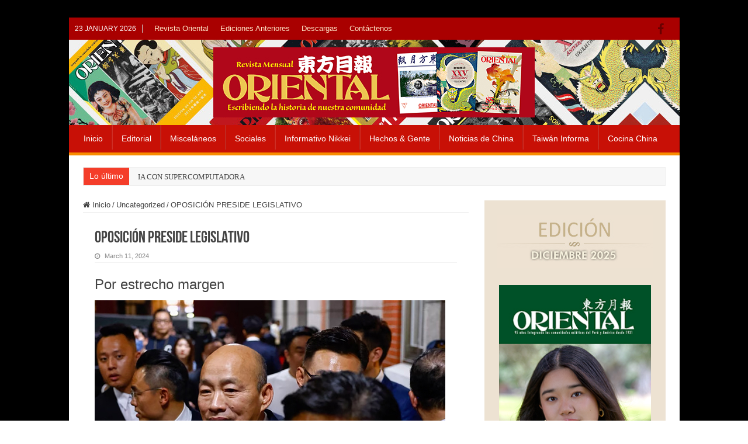

--- FILE ---
content_type: text/html; charset=UTF-8
request_url: https://www.revistaoriental.com/oposicion-preside-legislativo/
body_size: 13484
content:
<!DOCTYPE html>
<html lang="en-US" prefix="og: http://ogp.me/ns#">
<head>
<meta charset="UTF-8" />
<link rel="pingback" href="" />
<title>OPOSICIÓN PRESIDE LEGISLATIVO &#8211; Revista Oriental</title>
<meta name='robots' content='max-image-preview:large' />
<link rel='dns-prefetch' href='//fonts.googleapis.com' />
<link rel="alternate" type="application/rss+xml" title="Revista Oriental &raquo; Feed" href="https://www.revistaoriental.com/feed/" />
<link rel="alternate" title="oEmbed (JSON)" type="application/json+oembed" href="https://www.revistaoriental.com/wp-json/oembed/1.0/embed?url=https%3A%2F%2Fwww.revistaoriental.com%2Foposicion-preside-legislativo%2F" />
<link rel="alternate" title="oEmbed (XML)" type="text/xml+oembed" href="https://www.revistaoriental.com/wp-json/oembed/1.0/embed?url=https%3A%2F%2Fwww.revistaoriental.com%2Foposicion-preside-legislativo%2F&#038;format=xml" />
<style id='wp-img-auto-sizes-contain-inline-css' type='text/css'>
img:is([sizes=auto i],[sizes^="auto," i]){contain-intrinsic-size:3000px 1500px}
/*# sourceURL=wp-img-auto-sizes-contain-inline-css */
</style>
<style id='wp-emoji-styles-inline-css' type='text/css'>

	img.wp-smiley, img.emoji {
		display: inline !important;
		border: none !important;
		box-shadow: none !important;
		height: 1em !important;
		width: 1em !important;
		margin: 0 0.07em !important;
		vertical-align: -0.1em !important;
		background: none !important;
		padding: 0 !important;
	}
/*# sourceURL=wp-emoji-styles-inline-css */
</style>
<link rel='stylesheet' id='wp-block-library-css' href='https://www.revistaoriental.com/wp-includes/css/dist/block-library/style.min.css' type='text/css' media='all' />
<style id='global-styles-inline-css' type='text/css'>
:root{--wp--preset--aspect-ratio--square: 1;--wp--preset--aspect-ratio--4-3: 4/3;--wp--preset--aspect-ratio--3-4: 3/4;--wp--preset--aspect-ratio--3-2: 3/2;--wp--preset--aspect-ratio--2-3: 2/3;--wp--preset--aspect-ratio--16-9: 16/9;--wp--preset--aspect-ratio--9-16: 9/16;--wp--preset--color--black: #000000;--wp--preset--color--cyan-bluish-gray: #abb8c3;--wp--preset--color--white: #ffffff;--wp--preset--color--pale-pink: #f78da7;--wp--preset--color--vivid-red: #cf2e2e;--wp--preset--color--luminous-vivid-orange: #ff6900;--wp--preset--color--luminous-vivid-amber: #fcb900;--wp--preset--color--light-green-cyan: #7bdcb5;--wp--preset--color--vivid-green-cyan: #00d084;--wp--preset--color--pale-cyan-blue: #8ed1fc;--wp--preset--color--vivid-cyan-blue: #0693e3;--wp--preset--color--vivid-purple: #9b51e0;--wp--preset--gradient--vivid-cyan-blue-to-vivid-purple: linear-gradient(135deg,rgb(6,147,227) 0%,rgb(155,81,224) 100%);--wp--preset--gradient--light-green-cyan-to-vivid-green-cyan: linear-gradient(135deg,rgb(122,220,180) 0%,rgb(0,208,130) 100%);--wp--preset--gradient--luminous-vivid-amber-to-luminous-vivid-orange: linear-gradient(135deg,rgb(252,185,0) 0%,rgb(255,105,0) 100%);--wp--preset--gradient--luminous-vivid-orange-to-vivid-red: linear-gradient(135deg,rgb(255,105,0) 0%,rgb(207,46,46) 100%);--wp--preset--gradient--very-light-gray-to-cyan-bluish-gray: linear-gradient(135deg,rgb(238,238,238) 0%,rgb(169,184,195) 100%);--wp--preset--gradient--cool-to-warm-spectrum: linear-gradient(135deg,rgb(74,234,220) 0%,rgb(151,120,209) 20%,rgb(207,42,186) 40%,rgb(238,44,130) 60%,rgb(251,105,98) 80%,rgb(254,248,76) 100%);--wp--preset--gradient--blush-light-purple: linear-gradient(135deg,rgb(255,206,236) 0%,rgb(152,150,240) 100%);--wp--preset--gradient--blush-bordeaux: linear-gradient(135deg,rgb(254,205,165) 0%,rgb(254,45,45) 50%,rgb(107,0,62) 100%);--wp--preset--gradient--luminous-dusk: linear-gradient(135deg,rgb(255,203,112) 0%,rgb(199,81,192) 50%,rgb(65,88,208) 100%);--wp--preset--gradient--pale-ocean: linear-gradient(135deg,rgb(255,245,203) 0%,rgb(182,227,212) 50%,rgb(51,167,181) 100%);--wp--preset--gradient--electric-grass: linear-gradient(135deg,rgb(202,248,128) 0%,rgb(113,206,126) 100%);--wp--preset--gradient--midnight: linear-gradient(135deg,rgb(2,3,129) 0%,rgb(40,116,252) 100%);--wp--preset--font-size--small: 13px;--wp--preset--font-size--medium: 20px;--wp--preset--font-size--large: 36px;--wp--preset--font-size--x-large: 42px;--wp--preset--spacing--20: 0.44rem;--wp--preset--spacing--30: 0.67rem;--wp--preset--spacing--40: 1rem;--wp--preset--spacing--50: 1.5rem;--wp--preset--spacing--60: 2.25rem;--wp--preset--spacing--70: 3.38rem;--wp--preset--spacing--80: 5.06rem;--wp--preset--shadow--natural: 6px 6px 9px rgba(0, 0, 0, 0.2);--wp--preset--shadow--deep: 12px 12px 50px rgba(0, 0, 0, 0.4);--wp--preset--shadow--sharp: 6px 6px 0px rgba(0, 0, 0, 0.2);--wp--preset--shadow--outlined: 6px 6px 0px -3px rgb(255, 255, 255), 6px 6px rgb(0, 0, 0);--wp--preset--shadow--crisp: 6px 6px 0px rgb(0, 0, 0);}:where(.is-layout-flex){gap: 0.5em;}:where(.is-layout-grid){gap: 0.5em;}body .is-layout-flex{display: flex;}.is-layout-flex{flex-wrap: wrap;align-items: center;}.is-layout-flex > :is(*, div){margin: 0;}body .is-layout-grid{display: grid;}.is-layout-grid > :is(*, div){margin: 0;}:where(.wp-block-columns.is-layout-flex){gap: 2em;}:where(.wp-block-columns.is-layout-grid){gap: 2em;}:where(.wp-block-post-template.is-layout-flex){gap: 1.25em;}:where(.wp-block-post-template.is-layout-grid){gap: 1.25em;}.has-black-color{color: var(--wp--preset--color--black) !important;}.has-cyan-bluish-gray-color{color: var(--wp--preset--color--cyan-bluish-gray) !important;}.has-white-color{color: var(--wp--preset--color--white) !important;}.has-pale-pink-color{color: var(--wp--preset--color--pale-pink) !important;}.has-vivid-red-color{color: var(--wp--preset--color--vivid-red) !important;}.has-luminous-vivid-orange-color{color: var(--wp--preset--color--luminous-vivid-orange) !important;}.has-luminous-vivid-amber-color{color: var(--wp--preset--color--luminous-vivid-amber) !important;}.has-light-green-cyan-color{color: var(--wp--preset--color--light-green-cyan) !important;}.has-vivid-green-cyan-color{color: var(--wp--preset--color--vivid-green-cyan) !important;}.has-pale-cyan-blue-color{color: var(--wp--preset--color--pale-cyan-blue) !important;}.has-vivid-cyan-blue-color{color: var(--wp--preset--color--vivid-cyan-blue) !important;}.has-vivid-purple-color{color: var(--wp--preset--color--vivid-purple) !important;}.has-black-background-color{background-color: var(--wp--preset--color--black) !important;}.has-cyan-bluish-gray-background-color{background-color: var(--wp--preset--color--cyan-bluish-gray) !important;}.has-white-background-color{background-color: var(--wp--preset--color--white) !important;}.has-pale-pink-background-color{background-color: var(--wp--preset--color--pale-pink) !important;}.has-vivid-red-background-color{background-color: var(--wp--preset--color--vivid-red) !important;}.has-luminous-vivid-orange-background-color{background-color: var(--wp--preset--color--luminous-vivid-orange) !important;}.has-luminous-vivid-amber-background-color{background-color: var(--wp--preset--color--luminous-vivid-amber) !important;}.has-light-green-cyan-background-color{background-color: var(--wp--preset--color--light-green-cyan) !important;}.has-vivid-green-cyan-background-color{background-color: var(--wp--preset--color--vivid-green-cyan) !important;}.has-pale-cyan-blue-background-color{background-color: var(--wp--preset--color--pale-cyan-blue) !important;}.has-vivid-cyan-blue-background-color{background-color: var(--wp--preset--color--vivid-cyan-blue) !important;}.has-vivid-purple-background-color{background-color: var(--wp--preset--color--vivid-purple) !important;}.has-black-border-color{border-color: var(--wp--preset--color--black) !important;}.has-cyan-bluish-gray-border-color{border-color: var(--wp--preset--color--cyan-bluish-gray) !important;}.has-white-border-color{border-color: var(--wp--preset--color--white) !important;}.has-pale-pink-border-color{border-color: var(--wp--preset--color--pale-pink) !important;}.has-vivid-red-border-color{border-color: var(--wp--preset--color--vivid-red) !important;}.has-luminous-vivid-orange-border-color{border-color: var(--wp--preset--color--luminous-vivid-orange) !important;}.has-luminous-vivid-amber-border-color{border-color: var(--wp--preset--color--luminous-vivid-amber) !important;}.has-light-green-cyan-border-color{border-color: var(--wp--preset--color--light-green-cyan) !important;}.has-vivid-green-cyan-border-color{border-color: var(--wp--preset--color--vivid-green-cyan) !important;}.has-pale-cyan-blue-border-color{border-color: var(--wp--preset--color--pale-cyan-blue) !important;}.has-vivid-cyan-blue-border-color{border-color: var(--wp--preset--color--vivid-cyan-blue) !important;}.has-vivid-purple-border-color{border-color: var(--wp--preset--color--vivid-purple) !important;}.has-vivid-cyan-blue-to-vivid-purple-gradient-background{background: var(--wp--preset--gradient--vivid-cyan-blue-to-vivid-purple) !important;}.has-light-green-cyan-to-vivid-green-cyan-gradient-background{background: var(--wp--preset--gradient--light-green-cyan-to-vivid-green-cyan) !important;}.has-luminous-vivid-amber-to-luminous-vivid-orange-gradient-background{background: var(--wp--preset--gradient--luminous-vivid-amber-to-luminous-vivid-orange) !important;}.has-luminous-vivid-orange-to-vivid-red-gradient-background{background: var(--wp--preset--gradient--luminous-vivid-orange-to-vivid-red) !important;}.has-very-light-gray-to-cyan-bluish-gray-gradient-background{background: var(--wp--preset--gradient--very-light-gray-to-cyan-bluish-gray) !important;}.has-cool-to-warm-spectrum-gradient-background{background: var(--wp--preset--gradient--cool-to-warm-spectrum) !important;}.has-blush-light-purple-gradient-background{background: var(--wp--preset--gradient--blush-light-purple) !important;}.has-blush-bordeaux-gradient-background{background: var(--wp--preset--gradient--blush-bordeaux) !important;}.has-luminous-dusk-gradient-background{background: var(--wp--preset--gradient--luminous-dusk) !important;}.has-pale-ocean-gradient-background{background: var(--wp--preset--gradient--pale-ocean) !important;}.has-electric-grass-gradient-background{background: var(--wp--preset--gradient--electric-grass) !important;}.has-midnight-gradient-background{background: var(--wp--preset--gradient--midnight) !important;}.has-small-font-size{font-size: var(--wp--preset--font-size--small) !important;}.has-medium-font-size{font-size: var(--wp--preset--font-size--medium) !important;}.has-large-font-size{font-size: var(--wp--preset--font-size--large) !important;}.has-x-large-font-size{font-size: var(--wp--preset--font-size--x-large) !important;}
/*# sourceURL=global-styles-inline-css */
</style>

<style id='classic-theme-styles-inline-css' type='text/css'>
/*! This file is auto-generated */
.wp-block-button__link{color:#fff;background-color:#32373c;border-radius:9999px;box-shadow:none;text-decoration:none;padding:calc(.667em + 2px) calc(1.333em + 2px);font-size:1.125em}.wp-block-file__button{background:#32373c;color:#fff;text-decoration:none}
/*# sourceURL=/wp-includes/css/classic-themes.min.css */
</style>
<link rel='stylesheet' id='wpdm-fonticon-css' href='https://www.revistaoriental.com/wp-content/plugins/download-manager/assets/wpdm-iconfont/css/wpdm-icons.css' type='text/css' media='all' />
<link rel='stylesheet' id='wpdm-front-css' href='https://www.revistaoriental.com/wp-content/plugins/download-manager/assets/css/front.min.css' type='text/css' media='all' />
<link rel='stylesheet' id='googlefonts-css' href='https://fonts.googleapis.com/css?family=Oxygen:400&subset=latin' type='text/css' media='all' />
<link rel='stylesheet' id='tie-style-css' href='https://www.revistaoriental.com/wp-content/themes/sahifa/style.css' type='text/css' media='all' />
<link rel='stylesheet' id='tie-ilightbox-skin-css' href='https://www.revistaoriental.com/wp-content/themes/sahifa/css/ilightbox/dark-skin/skin.css' type='text/css' media='all' />
<link rel='stylesheet' id='newsletter-css' href='https://www.revistaoriental.com/wp-content/plugins/newsletter/style.css' type='text/css' media='all' />
<script type="text/javascript" src="https://www.revistaoriental.com/wp-includes/js/jquery/jquery.min.js" id="jquery-core-js"></script>
<script type="text/javascript" src="https://www.revistaoriental.com/wp-includes/js/jquery/jquery-migrate.min.js" id="jquery-migrate-js"></script>
<script type="text/javascript" src="https://www.revistaoriental.com/wp-content/plugins/download-manager/assets/js/wpdm.min.js" id="wpdm-frontend-js-js"></script>
<script type="text/javascript" id="wpdm-frontjs-js-extra">
/* <![CDATA[ */
var wpdm_url = {"home":"https://www.revistaoriental.com/","site":"https://www.revistaoriental.com/","ajax":"https://www.revistaoriental.com/wp-admin/admin-ajax.php"};
var wpdm_js = {"spinner":"\u003Ci class=\"wpdm-icon wpdm-sun wpdm-spin\"\u003E\u003C/i\u003E","client_id":"e61e2248906c88d585b5321de70fc604"};
var wpdm_strings = {"pass_var":"Password Verified!","pass_var_q":"Please click following button to start download.","start_dl":"Start Download"};
//# sourceURL=wpdm-frontjs-js-extra
/* ]]> */
</script>
<script type="text/javascript" src="https://www.revistaoriental.com/wp-content/plugins/download-manager/assets/js/front.min.js" id="wpdm-frontjs-js"></script>
<link rel="https://api.w.org/" href="https://www.revistaoriental.com/wp-json/" /><link rel="alternate" title="JSON" type="application/json" href="https://www.revistaoriental.com/wp-json/wp/v2/posts/15369" /><link rel="EditURI" type="application/rsd+xml" title="RSD" href="https://www.revistaoriental.com/xmlrpc.php?rsd" />

<link rel="canonical" href="https://www.revistaoriental.com/oposicion-preside-legislativo/" />
<link rel='shortlink' href='https://www.revistaoriental.com/?p=15369' />
<script type="text/javascript">
(function(url){
	if(/(?:Chrome\/26\.0\.1410\.63 Safari\/537\.31|WordfenceTestMonBot)/.test(navigator.userAgent)){ return; }
	var addEvent = function(evt, handler) {
		if (window.addEventListener) {
			document.addEventListener(evt, handler, false);
		} else if (window.attachEvent) {
			document.attachEvent('on' + evt, handler);
		}
	};
	var removeEvent = function(evt, handler) {
		if (window.removeEventListener) {
			document.removeEventListener(evt, handler, false);
		} else if (window.detachEvent) {
			document.detachEvent('on' + evt, handler);
		}
	};
	var evts = 'contextmenu dblclick drag dragend dragenter dragleave dragover dragstart drop keydown keypress keyup mousedown mousemove mouseout mouseover mouseup mousewheel scroll'.split(' ');
	var logHuman = function() {
		if (window.wfLogHumanRan) { return; }
		window.wfLogHumanRan = true;
		var wfscr = document.createElement('script');
		wfscr.type = 'text/javascript';
		wfscr.async = true;
		wfscr.src = url + '&r=' + Math.random();
		(document.getElementsByTagName('head')[0]||document.getElementsByTagName('body')[0]).appendChild(wfscr);
		for (var i = 0; i < evts.length; i++) {
			removeEvent(evts[i], logHuman);
		}
	};
	for (var i = 0; i < evts.length; i++) {
		addEvent(evts[i], logHuman);
	}
})('//www.revistaoriental.com/?wordfence_lh=1&hid=77B88244D325B7981F497EC06AFBEC38');
</script><style type='text/css' media='screen'>
	body{ font-family:"Oxygen", arial, sans-serif;}
</style>
<!-- fonts delivered by Wordpress Google Fonts, a plugin by Adrian3.com --><link rel="shortcut icon" href="https://www.revistaoriental.com/wp-content/uploads/2020/05/favicon-16x16-2.png" title="Favicon" />
<!--[if IE]>
<script type="text/javascript">jQuery(document).ready(function (){ jQuery(".menu-item").has("ul").children("a").attr("aria-haspopup", "true");});</script>
<![endif]-->
<!--[if lt IE 9]>
<script src="https://www.revistaoriental.com/wp-content/themes/sahifa/js/html5.js"></script>
<script src="https://www.revistaoriental.com/wp-content/themes/sahifa/js/selectivizr-min.js"></script>
<![endif]-->
<!--[if IE 9]>
<link rel="stylesheet" type="text/css" media="all" href="https://www.revistaoriental.com/wp-content/themes/sahifa/css/ie9.css" />
<![endif]-->
<!--[if IE 8]>
<link rel="stylesheet" type="text/css" media="all" href="https://www.revistaoriental.com/wp-content/themes/sahifa/css/ie8.css" />
<![endif]-->
<!--[if IE 7]>
<link rel="stylesheet" type="text/css" media="all" href="https://www.revistaoriental.com/wp-content/themes/sahifa/css/ie7.css" />
<![endif]-->

<meta http-equiv="X-UA-Compatible" content="IE=edge,chrome=1" />
<meta name="viewport" content="width=device-width, initial-scale=1.0" />
<link rel="apple-touch-icon" sizes="144x144" href="https://www.revistaoriental.com/wp-content/uploads/2020/05/apple-icon-144x144-1.png" />
<link rel="apple-touch-icon" sizes="120x120" href="https://www.revistaoriental.com/wp-content/uploads/2020/05/apple-icon-120x120-2.png" />
<link rel="apple-touch-icon" sizes="72x72" href="https://www.revistaoriental.com/wp-content/uploads/2020/05/apple-icon-72x72-1.png" />
<link rel="apple-touch-icon" href="https://www.revistaoriental.com/wp-content/uploads/2020/05/apple-icon-57x57-2.png" />



<style type="text/css" media="screen">

body{
	font-family: Arial, Helvetica, sans-serif;
	color :#444444;
	font-size : 13px;
	font-weight: normal;
	font-style: normal;
}
.background-cover{background-color: #000000 !important;}
.top-nav ul li a:hover, .top-nav ul li:hover > a, .top-nav ul :hover > a , .top-nav ul li.current-menu-item a {
	color: #fecd90;
}
		
#main-nav ul li a:hover, #main-nav ul li:hover > a, #main-nav ul :hover > a , #main-nav  ul ul li:hover > a, #main-nav  ul ul :hover > a {
	color: #fecd90;
}
		
#main-nav ul li a, #main-nav ul ul a, #main-nav ul.sub-menu a, #main-nav ul li.current_page_parent ul a, #main-nav ul li.current-menu-item ul a, #main-nav ul li.current-menu-parent ul a, #main-nav ul li.current-page-ancestor ul a {
	color: #ffffff;
}
		
#main-nav ul li.current-menu-item a, #main-nav ul li.current_page_parent a {
	color: #fecd90;
}
		
.today-date  {
	color: #ffffff;
}
		
.top-nav ul li a , .top-nav ul ul a {
	color: #fee5c7;
}
		
#theme-footer a {
	color: #feddab;
}
		
#theme-footer a:hover {
	color: #2f0000;
}
		
.top-nav, .top-nav ul ul {
	background-color:#a90000 !important; 
				}


#theme-header {
		background-image: url('https://www.revistaoriental.com/wp-content/uploads/2020/05/bg-header-v2.jpg') !important; 
	background-repeat:no-repeat !important; 
		background-position:left center !important; 
}


#theme-footer {
		background-image: url('https://www.revistaoriental.com/wp-content/uploads/2020/05/bg_footer_wraper_2.jpg') !important; 
			}

#main-nav {
	background: #c81006;
	
}

#main-nav ul li {
	border-color: #b7241d;
}

#main-nav ul ul li, #main-nav ul ul li:first-child {
	border-top-color: #b7241d;
}

#main-nav ul li .mega-menu-block ul.sub-menu {
	border-bottom-color: #b7241d;
}

#main-nav ul li a {
	border-left-color: #cf2f26;
}

#main-nav ul ul li, #main-nav ul ul li:first-child {
	border-bottom-color: #cf2f26;
}

#main-nav ul li.menu-item-home a {
    background-image: none !important;
    text-indent: inherit !important;
    width: inherit !important;
}

#main-nav ul li.menu-item-home.current-menu-item a {
    height: 52px;
    background: none;
        background-image: none;
    background-image: none !important;
    text-indent: 0 !important;
    width: inherit !important;
}

#main-nav ul li.current-menu-item a, #main-nav ul li.current-menu-item a:hover, #main-nav ul li.current-menu-parent a, #main-nav ul li.current-menu-parent a:hover, #main-nav ul li.current_page_parent a, #main-nav ul li.current_page_parent a:hover, #main-nav ul li.current-page-ancestor a, #main-nav ul li.current-page-ancestor a:hover {
    background: transparent;
    color: #fecd90;
    height: 48px;
    line-height: 57px;
    border-width: 0 !important;
}

#main-nav {
    box-shadow: none;
}

.header-content {
    padding: 8px 15px;
}

#main-nav ul li a {
    padding: 0 15px;
}

.top-nav {
    border-bottom: 0px solid #ececec;
height: 38px;
}

.top-nav ul li a, .top-nav ul ul a {
    font-size: 13px;
height: 38px;
line-height: 38px;
}

#wrapper.boxed-all {
    box-shadow: 0 0 0px #CACACA;
}

#wrapper.boxed-all {
    margin: 30px auto;
}
#theme-header {
    border-top: 0px solid #f88c00;
}

.today-date {
    font-size: 12px;
    font-weight: normal;
margin: 12px 10px 0 0;
}

.breaking-news span.breaking-news-title {
    font-family: Arial, Helvetica, sans-serif;
    font-size: 14px;
padding: 6px 10px 0;
}

#wrapper.boxed-all .breaking-news {
    box-shadow: 0 0 1px #CACACA;
    border: 1px solid #efefef;
}
.breaking-news ul a {
    padding: 8px 15px;
}

#main-nav ul li {
    font-size: 14px;
}

.top-nav .social-icons a {
    color: #270000;
}

.top-nav .social-icons a:hover {
    color: #0e0000;
}

.top-nav .social-icons i::before, .footer-bottom .social-icons i::before {
    padding: 0 10px 0 0;
    line-height: 32px;
    font-size: 20px;
}

.cat-box-content, #sidebar .widget-container, .post-listing, #commentform {
    border-bottom: 0px solid #F88C00;
    box-shadow: 0 0 0px #CACACA;
}

.cat-box p.post-meta {
    font-size: 90%;
}

h2.post-box-title, .cat-box-title h2 {
font-family: "Calibri",Helvetica Neue,Arial,Helvetica,Geneva,sans-serif;
font-size: 20px;
text-transform: uppercase;
}

.stripe-line {
    display: none;
}

body.home .cat-box.recent-box.recent-blog{
margin-bottom:15px !important;
}

body.home .cat-box-content .first-news h2.post-box-title{
text-transform:none;
}

.column2 li.first-news {
    border-bottom: 0px solid #eaeaea;
}

.column2 li.other-news {
    padding-top: 12px;
    padding-bottom: 12px;
}

.column2 li.other-news, .list-box li.other-news {
    background: #fbfbfb;
}

h3.post-box-title {
    font-size: 13px;
    line-height: 18px;
}

#sidebar {
    background-color: #EDE2D2;
padding: 10px 0 30px;
}

#sidebar .widget-container {
    background: transparent;
}

.widget-top {
    display: none;
}

#sidebar .widget {
    margin-bottom: 0px;
}

#wrapper.boxed-all .breaking-news {
    box-shadow: 0 0 0px #CACACA;
    border: 1px solid #efefef;
    background-color: #f7f7f7;
}

.breaking-news ul a {
    background: transparent;
}

.post-navigation {
    margin: -10px 0 35px;
    border-top: 1px solid #efefef;
    border-bottom: 1px solid #efefef;
    padding: 15px 0;
}
body .gform_wrapper .top_label div.ginput_container {
    margin-top: 0px;
}

.gform_wrapper label.gfield_label {
    font-weight: 700;
    font-size: 12px;
}
body .gform_wrapper ul li.gfield {
    margin-top: 0px;
    padding-top: 0;
}

input[type="text"]{
margin-bottom: 3px;
}

.gform_wrapper textarea.medium {
    height: 120px;
    width: 100%;
}

.gform_wrapper .gform_footer {
    padding: 0px 0 10px;
    margin: 0px 0 0;
}

#theme-footer {
    border-top: 0px solid #FF8500;
    box-shadow: none;
padding: 18px 0;
min-height: 219px;
background-color: #c20503;
}

.footer-widget-top {
    border-bottom: 0px solid #222;
    padding: 0px 0;
}

.footer-widget-container {
    padding: 0;
    border-top: 0px solid #444;
}

.footer-widget-container li, #theme-footer #tabbed-widget .tabs-wrap li {
    border-bottom: 1px solid #F25125;
}

#menu-item-8815, #menu-item-8823{
border:0 !important;
}

.footer-bottom {
    background: #DFDFDF;
    color: #252222;
    font-size: 11px;
padding: 5px 0;
}

.w3eden .panel-footer{
display:none;
}

.w3eden h3{
margin-bottom:25px !important;
}

.well.c2a3 .btn {
    padding: 8px 15px 7px !important;
    font-size: 13px !important;
    font-family: Arial, Helvetica, sans-serif !important;
    background-color: #f88c00 !important;
    line-height: 13px !important;
    letter-spacing: 0px !important;
    font-weight: bold !important;
}
.entry ul li {
    list-style: none;
        list-style-image: none;
    list-style-image: none;
}

.footer-bottom a {
    color: #252222;
}

#newsletterwidgetminimal-2{
margin:0 35px;
}

a.more-link {
    color: #B10000 !important;
    padding: 0;
    text-decoration: underline;
background-color:transparent !important;
}

a.more-link:hover {
background-color:transparent !important;
color:#E0B484 !important;
text-decoration: underline;
}

.cat-box .entry p, .archive-box .entry p {
    margin-bottom: 5px;
}

.top-nav .social-icons {
    margin-right: 15px;
}</style>

<meta name="generator" content="WordPress Download Manager 3.3.45" />
                <style>
        /* WPDM Link Template Styles */        </style>
                <style>

            :root {
                --color-primary: #4a8eff;
                --color-primary-rgb: 74, 142, 255;
                --color-primary-hover: #4a8eff;
                --color-primary-active: #4a8eff;
                --clr-sec: #6c757d;
                --clr-sec-rgb: 108, 117, 125;
                --clr-sec-hover: #6c757d;
                --clr-sec-active: #6c757d;
                --color-secondary: #6c757d;
                --color-secondary-rgb: 108, 117, 125;
                --color-secondary-hover: #6c757d;
                --color-secondary-active: #6c757d;
                --color-success: #18ce0f;
                --color-success-rgb: 24, 206, 15;
                --color-success-hover: #18ce0f;
                --color-success-active: #18ce0f;
                --color-info: #2CA8FF;
                --color-info-rgb: 44, 168, 255;
                --color-info-hover: #2CA8FF;
                --color-info-active: #2CA8FF;
                --color-warning: #FFB236;
                --color-warning-rgb: 255, 178, 54;
                --color-warning-hover: #FFB236;
                --color-warning-active: #FFB236;
                --color-danger: #ff5062;
                --color-danger-rgb: 255, 80, 98;
                --color-danger-hover: #ff5062;
                --color-danger-active: #ff5062;
                --color-green: #30b570;
                --color-blue: #0073ff;
                --color-purple: #8557D3;
                --color-red: #ff5062;
                --color-muted: rgba(69, 89, 122, 0.6);
                --wpdm-font: "Sen", -apple-system, BlinkMacSystemFont, "Segoe UI", Roboto, Helvetica, Arial, sans-serif, "Apple Color Emoji", "Segoe UI Emoji", "Segoe UI Symbol";
            }

            .wpdm-download-link.btn.btn-primary.btn-sm {
                border-radius: 4px;
            }


        </style>
        </head>
<body data-rsssl=1 id="top" class="wp-singular post-template-default single single-post postid-15369 single-format-standard wp-theme-sahifa lazy-enabled">

<div class="wrapper-outer">

	<div class="background-cover"></div>

	<aside id="slide-out">

	
			<div class="social-icons">
		<a class="ttip-none" title="Facebook" href="https://www.facebook.com/revistaoriental/" target="_blank"><i class="fa fa-facebook"></i></a>
			</div>

	
		<div id="mobile-menu" ></div>
	</aside><!-- #slide-out /-->

		<div id="wrapper" class="boxed-all">
		<div class="inner-wrapper">

		<header id="theme-header" class="theme-header center-logo">
						<div id="top-nav" class="top-nav">
				<div class="container">

							<span class="today-date">23 January 2026</span>
				<div class="top-menu"><ul id="menu-info-menu-1" class="menu"><li id="menu-item-8816" class="menu-item menu-item-type-post_type menu-item-object-page menu-item-8816"><a href="https://www.revistaoriental.com/revista-oriental/">Revista Oriental</a></li>
<li id="menu-item-8814" class="menu-item menu-item-type-post_type menu-item-object-page menu-item-8814"><a href="https://www.revistaoriental.com/ediciones-anteriores/">Ediciones Anteriores</a></li>
<li id="menu-item-8813" class="menu-item menu-item-type-post_type menu-item-object-page menu-item-8813"><a href="https://www.revistaoriental.com/descargas/">Descargas</a></li>
<li id="menu-item-8815" class="menu-item menu-item-type-post_type menu-item-object-page menu-item-8815"><a href="https://www.revistaoriental.com/contactenos/">Contáctenos</a></li>
</ul></div>
			<div class="social-icons">
		<a class="ttip-none" title="Facebook" href="https://www.facebook.com/revistaoriental/" target="_blank"><i class="fa fa-facebook"></i></a>
			</div>

	
	
				</div><!-- .container /-->
			</div><!-- .top-menu /-->
			
		<div class="header-content">

					<a id="slide-out-open" class="slide-out-open" href="#"><span></span></a>
		
			<div class="logo" style=" margin-top:5px; margin-bottom:5px;">
			<h2>								<a title="Revista Oriental" href="https://www.revistaoriental.com/">
					<img src="https://www.revistaoriental.com/wp-content/uploads/2020/05/logo.png" alt="Revista Oriental"  /><strong>Revista Oriental Integrando las Comunidades Asiáticas del Perú y América</strong>
				</a>
			</h2>			</div><!-- .logo /-->
						<div class="clear"></div>

		</div>
													<nav id="main-nav" class="fixed-enabled">
				<div class="container">

				
					<div class="main-menu"><ul id="menu-topmenu" class="menu"><li id="menu-item-40" class="menu-item menu-item-type-custom menu-item-object-custom menu-item-home menu-item-40"><a href="https://www.revistaoriental.com">Inicio</a></li>
<li id="menu-item-111" class="menu-item menu-item-type-post_type menu-item-object-page menu-item-111"><a href="https://www.revistaoriental.com/editorial/">Editorial</a></li>
<li id="menu-item-73" class="menu-item menu-item-type-taxonomy menu-item-object-category menu-item-73"><a href="https://www.revistaoriental.com/category/miscelaneos/">Misceláneos</a></li>
<li id="menu-item-38" class="menu-item menu-item-type-taxonomy menu-item-object-category menu-item-38"><a href="https://www.revistaoriental.com/category/sociales/">Sociales</a></li>
<li id="menu-item-36" class="menu-item menu-item-type-taxonomy menu-item-object-category menu-item-36"><a href="https://www.revistaoriental.com/category/informativo-nikkei/">Informativo Nikkei</a></li>
<li id="menu-item-35" class="menu-item menu-item-type-taxonomy menu-item-object-category menu-item-35"><a href="https://www.revistaoriental.com/category/hechos-gente/">Hechos &amp; Gente</a></li>
<li id="menu-item-37" class="menu-item menu-item-type-taxonomy menu-item-object-category menu-item-37"><a href="https://www.revistaoriental.com/category/noticias-de-china/">Noticias de China</a></li>
<li id="menu-item-39" class="menu-item menu-item-type-taxonomy menu-item-object-category menu-item-39"><a href="https://www.revistaoriental.com/category/taiwan-informa/">Taiwán Informa</a></li>
<li id="menu-item-396" class="menu-item menu-item-type-taxonomy menu-item-object-category menu-item-396"><a href="https://www.revistaoriental.com/category/cocina-china/">Cocina China</a></li>
</ul></div>					
					
				</div>
			</nav><!-- .main-nav /-->
					</header><!-- #header /-->

		
	<div class="clear"></div>
	<div id="breaking-news" class="breaking-news">
		<span class="breaking-news-title"><i class="fa fa-bolt"></i> <span>Lo último</span></span>
		
					<ul>
					<li><a href="https://www.revistaoriental.com/ia-con-supercomputadora/" title="IA CON SUPERCOMPUTADORA">IA CON SUPERCOMPUTADORA</a></li>
					<li><a href="https://www.revistaoriental.com/eliminacion-de-la-hepatitis-c-en-taiwan/" title="eliminación de la hepatitis C en Taiwán">eliminación de la hepatitis C en Taiwán</a></li>
					<li><a href="https://www.revistaoriental.com/la-casa-roja/" title="LA CASA ROJA">LA CASA ROJA</a></li>
					<li><a href="https://www.revistaoriental.com/taiwan-publica-el-tercer-informe-nacional/" title="Taiwán publica el tercer informe nacional">Taiwán publica el tercer informe nacional</a></li>
					<li><a href="https://www.revistaoriental.com/extenso-vuelo-directo/" title="EXTENSO VUELO DIRECTO">EXTENSO VUELO DIRECTO</a></li>
					<li><a href="https://www.revistaoriental.com/conmemoran-a-victimas-de-nanjing/" title="CONMEMORAN A VICTIMAS DE NANJING">CONMEMORAN A VICTIMAS DE NANJING</a></li>
					<li><a href="https://www.revistaoriental.com/cirugia-ocular-en-avion/" title="CIRUGÍA OCULAR EN AVIÓN">CIRUGÍA OCULAR EN AVIÓN</a></li>
					<li><a href="https://www.revistaoriental.com/mas-de-us-700-millones-en-flujo-comercial/" title="MÁS DE US$ 700 MILLONES EN FLUJO COMERCIAL">MÁS DE US$ 700 MILLONES EN FLUJO COMERCIAL</a></li>
					<li><a href="https://www.revistaoriental.com/peru-en-cita-apec-2026-en-shenzhen/" title="PERÚ EN CITA APEC 2026  EN SHENZHEN">PERÚ EN CITA APEC 2026  EN SHENZHEN</a></li>
					<li><a href="https://www.revistaoriental.com/confraternidad-peruana-coreana/" title="CONFRATERNIDAD  PERUANA-COREANA">CONFRATERNIDAD  PERUANA-COREANA</a></li>
					</ul>
					
		
		<script type="text/javascript">
			jQuery(document).ready(function(){
								jQuery('#breaking-news ul').innerFade({animationType: 'fade', speed: 750 , timeout: 3500});
							});
					</script>
	</div> <!-- .breaking-news -->

	
	<div id="main-content" class="container">

	
	
	
	
	
	<div class="content">

		
		<nav id="crumbs"><a href="https://www.revistaoriental.com/"><span class="fa fa-home" aria-hidden="true"></span> Inicio</a><span class="delimiter">/</span><a href="https://www.revistaoriental.com/category/uncategorized/">Uncategorized</a><span class="delimiter">/</span><span class="current">OPOSICIÓN PRESIDE LEGISLATIVO</span></nav>
		

		
		<article class="post-listing post-15369 post type-post status-publish format-standard has-post-thumbnail  category-uncategorized tag-febrero-2024" id="the-post">
			
			<div class="post-inner">

							<h1 class="name post-title entry-title"><span itemprop="name">OPOSICIÓN PRESIDE LEGISLATIVO</span></h1>

						
<p class="post-meta">
	
		
	<span class="tie-date"><i class="fa fa-clock-o"></i>March 11, 2024</span>	
	
</p>
<div class="clear"></div>
			
				<div class="entry">
					
					
					<h3>Por estrecho margen</h3>
<p><img fetchpriority="high" decoding="async" class="alignleft size-full wp-image-15370" src="https://www.revistaoriental.com/wp-content/uploads/2024/03/Taiwan-Oposicion-preside-legislativo-VOA-copia.jpg" alt="" width="600" height="383" srcset="https://www.revistaoriental.com/wp-content/uploads/2024/03/Taiwan-Oposicion-preside-legislativo-VOA-copia.jpg 600w, https://www.revistaoriental.com/wp-content/uploads/2024/03/Taiwan-Oposicion-preside-legislativo-VOA-copia-300x192.jpg 300w" sizes="(max-width: 600px) 100vw, 600px" /><em> Foto: VOA</em></p>
<p>El parlamento de Taiwán eligió como presidente a un político opositor, al reelecto en el Yuan Ejecutivo Partido Democrático Progresista (PDP), Han Kuo-yu ganó por estrecho margen y ello supone una victoria que, a decir de los analistas, podría conducir a un estancamiento legislativo y probablemente crear una oportunidad para que Beijing influya en la política interna.<br />
“Nos espera un período de tiempo muy lento y deslucido en el que no veremos que se pueda aprobar ningún tipo de política con este tipo de enfoque político de obstáculo”, dijo Lev Nachman, politólogo de la Universidad Nacional Chengchi en Taiwán, en conversación telefónica con la Voz de América.<br />
La elección de un nuevo jefe parlamentario se produjo casi tres semanas después de que el gobernante PDP ganara un tercer mandato consecutivo, algo sin precedentes en las elecciones presidenciales, si bien perdió su mayoría en la legislatura: Han recibió 54 votos, mientras que el candidato del PPD, You Si-kun, recibió 51 votos.<br />
Tras la votación, Han dijo que, dado que todos los taiwaneses desean que la legislatura esté unida y dé prioridad a los beneficios del pueblo, espera que los partidos políticos puedan valorar la posibilidad de trabajar juntos en importantes cuestiones sociales y económicas.</p>
					
									</div><!-- .entry /-->


								<div class="clear"></div>
			</div><!-- .post-inner -->

			
		</article><!-- .post-listing -->
		

		
		

				<div class="post-navigation">
			<div class="post-previous"><a href="https://www.revistaoriental.com/difunden-cultura-hakka/" rel="prev"><span>Anterior</span> DIFUNDEN CULTURA HAKKA</a></div>
			<div class="post-next"><a href="https://www.revistaoriental.com/caracteristica-poblacional/" rel="next"><span>Siguiente</span> CARACTERÍSTICA POBLACIONAL</a></div>
		</div><!-- .post-navigation -->
		
			<section id="related_posts">
		<div class="block-head">
			<h3>Artículos Relacionados</h3><div class="stripe-line"></div>
		</div>
		<div class="post-listing">
						<div class="related-item">
							
				<div class="post-thumbnail">
					<a href="https://www.revistaoriental.com/crisis-demografica-e-ia/">
						<img width="310" height="165" src="https://www.revistaoriental.com/wp-content/uploads/2026/01/Taiwan-crisis-demografico-Vandal-310x165.jpg" class="attachment-tie-medium size-tie-medium wp-post-image" alt="" decoding="async" />						<span class="fa overlay-icon"></span>
					</a>
				</div><!-- post-thumbnail /-->
							
				<h3><a href="https://www.revistaoriental.com/crisis-demografica-e-ia/" rel="bookmark">CRISIS DEMOGRÁFICA E IA</a></h3>
				<p class="post-meta"><span class="tie-date"><i class="fa fa-clock-o"></i>January 22, 2026</span></p>
			</div>
						<div class="related-item">
							
				<div class="post-thumbnail">
					<a href="https://www.revistaoriental.com/talento-en-inteligencia-artificial/">
						<img width="310" height="165" src="https://www.revistaoriental.com/wp-content/uploads/2026/01/Taiwan-talento-de-AI1-Noticias-de-Taiwan-310x165.jpg" class="attachment-tie-medium size-tie-medium wp-post-image" alt="" decoding="async" />						<span class="fa overlay-icon"></span>
					</a>
				</div><!-- post-thumbnail /-->
							
				<h3><a href="https://www.revistaoriental.com/talento-en-inteligencia-artificial/" rel="bookmark">TALENTO EN INTELIGENCIA ARTIFICIAL</a></h3>
				<p class="post-meta"><span class="tie-date"><i class="fa fa-clock-o"></i>January 22, 2026</span></p>
			</div>
						<div class="related-item">
							
				<div class="post-thumbnail">
					<a href="https://www.revistaoriental.com/energia-nuclear-y-neutralidad/">
						<img width="310" height="165" src="https://www.revistaoriental.com/wp-content/uploads/2026/01/Taiwan-energia-nuclear-y-neutralidad-Radio-Taiwan-Int-310x165.jpg" class="attachment-tie-medium size-tie-medium wp-post-image" alt="" decoding="async" loading="lazy" />						<span class="fa overlay-icon"></span>
					</a>
				</div><!-- post-thumbnail /-->
							
				<h3><a href="https://www.revistaoriental.com/energia-nuclear-y-neutralidad/" rel="bookmark">ENERGÍA NUCLEAR Y NEUTRALIDAD</a></h3>
				<p class="post-meta"><span class="tie-date"><i class="fa fa-clock-o"></i>January 22, 2026</span></p>
			</div>
						<div class="clear"></div>
		</div>
	</section>
	
			
	<section id="check-also-box" class="post-listing check-also-right">
		<a href="#" id="check-also-close"><i class="fa fa-close"></i></a>

		<div class="block-head">
			<h3>Mira también</h3>
		</div>

				<div class="check-also-post">
						
			<div class="post-thumbnail">
				<a href="https://www.revistaoriental.com/paciente-espera/">
					<img width="310" height="165" src="https://www.revistaoriental.com/wp-content/uploads/2026/01/Taiwan-Pabellon-expo-Osaka-Noticias-Taiwan-310x165.jpg" class="attachment-tie-medium size-tie-medium wp-post-image" alt="" decoding="async" loading="lazy" />					<span class="fa overlay-icon"></span>
				</a>
			</div><!-- post-thumbnail /-->
						
			<h2 class="post-title"><a href="https://www.revistaoriental.com/paciente-espera/" rel="bookmark">PACIENTE ESPERA</a></h2>
			<p>Foto: Noticias de Taiwán La Expo Osaka 2025 abrió sus puertas y se espera que &hellip;</p>
		</div>
			</section>
			
			
	
		
		
	</div><!-- .content -->
<aside id="sidebar">
	<div class="theiaStickySidebar">
<div id="text-11" class="widget widget_text"><div class="widget-top"><h4> </h4><div class="stripe-line"></div></div>
						<div class="widget-container">			<div class="textwidget"><div style="margin: auto;"><img loading="lazy" decoding="async" class="aligncenter size-full wp-image-8957" src="https://www.revistaoriental.com/wp-content/uploads/2026/01/Edicion-Diciembre-2025.jpg" alt="" width="267" height="90" /></div>
</div>
		</div></div><!-- .widget /--><div id="text-3" class="widget widget_text"><div class="widget-top"><h4> </h4><div class="stripe-line"></div></div>
						<div class="widget-container">			<div class="textwidget"><p><img loading="lazy" decoding="async" class="aligncenter size-full wp-image-8958" src="https://www.revistaoriental.com/wp-content/uploads/2026/01/Caratula-diciembre-2025.jpg" alt="" width="260" height="360" /></p>
</div>
		</div></div><!-- .widget /--><div id="text-6" class="widget widget_text"><div class="widget-top"><h4> </h4><div class="stripe-line"></div></div>
						<div class="widget-container">			<div class="textwidget"><div style="position:relative; width:233px; margin:auto; line-height:17px; margin-top:12px;"><img src="https://www.revistaoriental.com/wp-content/themes/volt/images/newsletter_tittle.png" ><span style="font-size:12px; color:#76664E; display:block; margin-top:6px; margin-bottom: 0px;">Recibe noticias, novedades y contenido exclusivo Gratis !</span></div></div>
		</div></div><!-- .widget /--><div id="newsletterwidgetminimal-2" class="widget widget_newsletterwidgetminimal"><div class="tnp tnp-widget-minimal"><form class="tnp-form" action="https://www.revistaoriental.com/wp-admin/admin-ajax.php?action=tnp&na=s" method="post"><input type="hidden" name="nr" value="widget-minimal"/><input class="tnp-email" type="email" required name="ne" value="" placeholder="Email" aria-label="Email"><input class="tnp-submit" type="submit" value="Subscríbete"></form></div></div></div><!-- .widget /-->	</div><!-- .theiaStickySidebar /-->
</aside><!-- #sidebar /-->	<div class="clear"></div>
</div><!-- .container /-->

<footer id="theme-footer">
	<div id="footer-widget-area" class="footer-3c">

			<div id="footer-first" class="footer-widgets-box">
			<div id="nav_menu-3" class="footer-widget widget_nav_menu"><div class="footer-widget-top"><h4> </h4></div>
						<div class="footer-widget-container"><div class="menu-info-menu-1-container"><ul id="menu-info-menu-2" class="menu"><li class="menu-item menu-item-type-post_type menu-item-object-page menu-item-8816"><a href="https://www.revistaoriental.com/revista-oriental/">Revista Oriental</a></li>
<li class="menu-item menu-item-type-post_type menu-item-object-page menu-item-8814"><a href="https://www.revistaoriental.com/ediciones-anteriores/">Ediciones Anteriores</a></li>
<li class="menu-item menu-item-type-post_type menu-item-object-page menu-item-8813"><a href="https://www.revistaoriental.com/descargas/">Descargas</a></li>
<li class="menu-item menu-item-type-post_type menu-item-object-page menu-item-8815"><a href="https://www.revistaoriental.com/contactenos/">Contáctenos</a></li>
</ul></div></div></div><!-- .widget /-->		</div>
	
			<div id="footer-second" class="footer-widgets-box">
			<div id="nav_menu-4" class="footer-widget widget_nav_menu"><div class="footer-widget-top"><h4> </h4></div>
						<div class="footer-widget-container"><div class="menu-cat-menu-container"><ul id="menu-cat-menu" class="menu"><li id="menu-item-8819" class="menu-item menu-item-type-taxonomy menu-item-object-category menu-item-8819"><a href="https://www.revistaoriental.com/category/hechos-gente/">Hechos &amp; Gente</a></li>
<li id="menu-item-8818" class="menu-item menu-item-type-taxonomy menu-item-object-category menu-item-8818"><a href="https://www.revistaoriental.com/category/informativo-nikkei/">Informativo Nikkei</a></li>
<li id="menu-item-8817" class="menu-item menu-item-type-taxonomy menu-item-object-category menu-item-8817"><a href="https://www.revistaoriental.com/category/miscelaneos/">Misceláneos</a></li>
<li id="menu-item-8822" class="menu-item menu-item-type-taxonomy menu-item-object-category menu-item-8822"><a href="https://www.revistaoriental.com/category/noticias-de-china/">Noticias de China</a></li>
<li id="menu-item-8821" class="menu-item menu-item-type-taxonomy menu-item-object-category menu-item-8821"><a href="https://www.revistaoriental.com/category/sociales/">Sociales</a></li>
<li id="menu-item-8823" class="menu-item menu-item-type-taxonomy menu-item-object-category menu-item-8823"><a href="https://www.revistaoriental.com/category/taiwan-informa/">Taiwán Informa</a></li>
</ul></div></div></div><!-- .widget /-->		</div><!-- #second .widget-area -->
	

			<div id="footer-third" class="footer-widgets-box">
			<div id="text-13" class="footer-widget widget_text"><div class="footer-widget-top"><h4> </h4></div>
						<div class="footer-widget-container">			<div class="textwidget"><div style="margin-bottom:10px;"><img loading="lazy" decoding="async" class="alignnone size-full wp-image-8812" src="https://www.revistaoriental.com/wp-content/uploads/2020/05/ediciones_anteriores_footer.png" alt="" width="172" height="68" /></div>
<p>Mira las publicaciones de nuestros números anteriores</p>
</div>
		</div></div><!-- .widget /--><div id="taxonomy_dropdown_widget-4" class="footer-widget widget_taxonomy_dropdown_widget">
<select name="taxonomy_dropdown_widget_dropdown_4" class="taxonomy_dropdown_widget_dropdown" onchange="document.location.href=this.options[this.selectedIndex].value;" id="taxonomy_dropdown_widget_dropdown_4">
	<option value="">Selecciona una edición</option>
	<option value="https://www.revistaoriental.com/tag/abril-2019/">ABRIL 2019</option>
	<option value="https://www.revistaoriental.com/tag/abril-2020/">ABRIL 2020</option>
	<option value="https://www.revistaoriental.com/tag/abril-2021/">ABRIL 2021</option>
	<option value="https://www.revistaoriental.com/tag/abril-2022/">ABRIL 2022</option>
	<option value="https://www.revistaoriental.com/tag/abril-2023/">ABRIL 2023</option>
	<option value="https://www.revistaoriental.com/tag/abril-2024/">ABRIL 2024</option>
	<option value="https://www.revistaoriental.com/tag/abril-2025/">ABRIL 2025</option>
	<option value="https://www.revistaoriental.com/tag/agosto-2019/">AGOSTO 2019</option>
	<option value="https://www.revistaoriental.com/tag/agosto-2020/">AGOSTO 2020</option>
	<option value="https://www.revistaoriental.com/tag/agosto-2021/">AGOSTO 2021</option>
	<option value="https://www.revistaoriental.com/tag/agosto-2022/">AGOSTO 2022</option>
	<option value="https://www.revistaoriental.com/tag/agosto-2023/">AGOSTO 2023</option>
	<option value="https://www.revistaoriental.com/tag/agosto-2024/">AGOSTO 2024</option>
	<option value="https://www.revistaoriental.com/tag/diciembre-2018/">DICIEMBRE 2018</option>
	<option value="https://www.revistaoriental.com/tag/diciembre-2019/">DICIEMBRE 2019</option>
	<option value="https://www.revistaoriental.com/tag/diciembre-2020/">DICIEMBRE 2020</option>
	<option value="https://www.revistaoriental.com/tag/diciembre-2021/">DICIEMBRE 2021</option>
	<option value="https://www.revistaoriental.com/tag/diciembre-2022/">DICIEMBRE 2022</option>
	<option value="https://www.revistaoriental.com/tag/diciembre-2023/">DICIEMBRE 2023</option>
	<option value="https://www.revistaoriental.com/tag/diciembre-2024/">DICIEMBRE 2024</option>
	<option value="https://www.revistaoriental.com/tag/enero-2018/">ENERO 2018</option>
	<option value="https://www.revistaoriental.com/tag/enero-2019/">ENERO 2019</option>
	<option value="https://www.revistaoriental.com/tag/enero-2020/">ENERO 2020</option>
	<option value="https://www.revistaoriental.com/tag/enero-2021/">ENERO 2021</option>
	<option value="https://www.revistaoriental.com/tag/enero-2022/">ENERO 2022</option>
	<option value="https://www.revistaoriental.com/tag/enero-2023/">ENERO 2023</option>
	<option value="https://www.revistaoriental.com/tag/enero-2024/">ENERO 2024</option>
	<option value="https://www.revistaoriental.com/tag/enero-2025/">ENERO 2025</option>
	<option value="https://www.revistaoriental.com/tag/febrero-2019/">FEBRERO 2019</option>
	<option value="https://www.revistaoriental.com/tag/febrero-2020/">FEBRERO 2020</option>
	<option value="https://www.revistaoriental.com/tag/febrero-2021/">FEBRERO 2021</option>
	<option value="https://www.revistaoriental.com/tag/febrero-2022/">FEBRERO 2022</option>
	<option value="https://www.revistaoriental.com/tag/febrero-2023/">FEBRERO 2023</option>
	<option value="https://www.revistaoriental.com/tag/febrero-2024/">FEBRERO 2024</option>
	<option value="https://www.revistaoriental.com/tag/febrero-2025/">FEBRERO 2025</option>
	<option value="https://www.revistaoriental.com/tag/julio-2019/">JULIO 2019</option>
	<option value="https://www.revistaoriental.com/tag/julio-2020/">JULIO 2020</option>
	<option value="https://www.revistaoriental.com/tag/julio-2021/">JULIO 2021</option>
	<option value="https://www.revistaoriental.com/tag/julio-2022/">JULIO 2022</option>
	<option value="https://www.revistaoriental.com/tag/julio-2023/">JULIO 2023</option>
	<option value="https://www.revistaoriental.com/tag/julio-2024/">JULIO 2024</option>
	<option value="https://www.revistaoriental.com/tag/junio-2019/">JUNIO 2019</option>
	<option value="https://www.revistaoriental.com/tag/junio-2020/">JUNIO 2020</option>
	<option value="https://www.revistaoriental.com/tag/junio-2021/">JUNIO 2021</option>
	<option value="https://www.revistaoriental.com/tag/junio-2022/">JUNIO 2022</option>
	<option value="https://www.revistaoriental.com/tag/junio-2023/">JUNIO 2023</option>
	<option value="https://www.revistaoriental.com/tag/junio-2024/">JUNIO 2024</option>
	<option value="https://www.revistaoriental.com/tag/marzo-2019/">MARZO 2019</option>
	<option value="https://www.revistaoriental.com/tag/marzo-2020/">MARZO 2020</option>
	<option value="https://www.revistaoriental.com/tag/marzo-2021/">MARZO 2021</option>
	<option value="https://www.revistaoriental.com/tag/marzo-2022/">MARZO 2022</option>
	<option value="https://www.revistaoriental.com/tag/marzo-2023/">MARZO 2023</option>
	<option value="https://www.revistaoriental.com/tag/marzo-2024/">MARZO 2024</option>
	<option value="https://www.revistaoriental.com/tag/marzo-2025/">MARZO 2025</option>
	<option value="https://www.revistaoriental.com/tag/mayo-2019/">MAYO 2019</option>
	<option value="https://www.revistaoriental.com/tag/mayo-2020/">MAYO 2020</option>
	<option value="https://www.revistaoriental.com/tag/mayo-2021/">MAYO 2021</option>
	<option value="https://www.revistaoriental.com/tag/mayo-2022/">MAYO 2022</option>
	<option value="https://www.revistaoriental.com/tag/mayo-2023/">MAYO 2023</option>
	<option value="https://www.revistaoriental.com/tag/mayo-2024/">MAYO 2024</option>
	<option value="https://www.revistaoriental.com/tag/mayo-2025/">MAYO 2025</option>
	<option value="https://www.revistaoriental.com/tag/noviembre-2019/">NOVIEMBRE 2019</option>
	<option value="https://www.revistaoriental.com/tag/noviembre-2020/">NOVIEMBRE 2020</option>
	<option value="https://www.revistaoriental.com/tag/noviembre-2021/">NOVIEMBRE 2021</option>
	<option value="https://www.revistaoriental.com/tag/noviembre-2022/">NOVIEMBRE 2022</option>
	<option value="https://www.revistaoriental.com/tag/noviembre-2023/">NOVIEMBRE 2023</option>
	<option value="https://www.revistaoriental.com/tag/noviembre-2024/">NOVIEMBRE 2024</option>
	<option value="https://www.revistaoriental.com/tag/octubre-2019/">OCTUBRE 2019</option>
	<option value="https://www.revistaoriental.com/tag/octubre-2020/">OCTUBRE 2020</option>
	<option value="https://www.revistaoriental.com/tag/octubre-2021/">OCTUBRE 2021</option>
	<option value="https://www.revistaoriental.com/tag/octubre-2022/">OCTUBRE 2022</option>
	<option value="https://www.revistaoriental.com/tag/octubre-2023/">OCTUBRE 2023</option>
	<option value="https://www.revistaoriental.com/tag/octubre-2024/">OCTUBRE 2024</option>
	<option value="https://www.revistaoriental.com/tag/setiembre-2019/">SETIEMBRE 2019</option>
	<option value="https://www.revistaoriental.com/tag/setiembre-2020/">SETIEMBRE 2020</option>
	<option value="https://www.revistaoriental.com/tag/setiembre-2021/">SETIEMBRE 2021</option>
	<option value="https://www.revistaoriental.com/tag/setiembre-2022/">SETIEMBRE 2022</option>
	<option value="https://www.revistaoriental.com/tag/setiembre-2023/">SETIEMBRE 2023</option>
	<option value="https://www.revistaoriental.com/tag/setiembre-2024/">SETIEMBRE 2024</option>
</select>

</div></div><!-- .widget /-->
		</div><!-- #third .widget-area -->
	
		
	</div><!-- #footer-widget-area -->
	<div class="clear"></div>
</footer><!-- .Footer /-->
				
<div class="clear"></div>
<div class="footer-bottom">
	<div class="container">
		<div class="alignright">
					</div>
				<div class="social-icons">
		<a class="ttip-none" title="Facebook" href="https://www.facebook.com/revistaoriental/" target="_blank"><i class="fa fa-facebook"></i></a>
			</div>

		
		<div class="alignleft">
			© 2020 Revista Oriental. Todos los Derechos Reservados		</div>
		<div class="clear"></div>
	</div><!-- .Container -->
</div><!-- .Footer bottom -->

</div><!-- .inner-Wrapper -->
</div><!-- #Wrapper -->
</div><!-- .Wrapper-outer -->
	<div id="topcontrol" class="fa fa-angle-up" title="Scroll To Top"></div>
<div id="fb-root"></div>
<script type="speculationrules">
{"prefetch":[{"source":"document","where":{"and":[{"href_matches":"/*"},{"not":{"href_matches":["/wp-*.php","/wp-admin/*","/wp-content/uploads/*","/wp-content/*","/wp-content/plugins/*","/wp-content/themes/sahifa/*","/*\\?(.+)"]}},{"not":{"selector_matches":"a[rel~=\"nofollow\"]"}},{"not":{"selector_matches":".no-prefetch, .no-prefetch a"}}]},"eagerness":"conservative"}]}
</script>
            <script>
                const abmsg = "We noticed an ad blocker. Consider whitelisting us to support the site ❤️";
                const abmsgd = "download";
                const iswpdmpropage = 0;
                jQuery(function($){

                    
                });
            </script>
            <div id="fb-root"></div>
            <script type="text/javascript" src="https://www.revistaoriental.com/wp-includes/js/dist/hooks.min.js" id="wp-hooks-js"></script>
<script type="text/javascript" src="https://www.revistaoriental.com/wp-includes/js/dist/i18n.min.js" id="wp-i18n-js"></script>
<script type="text/javascript" id="wp-i18n-js-after">
/* <![CDATA[ */
wp.i18n.setLocaleData( { 'text direction\u0004ltr': [ 'ltr' ] } );
//# sourceURL=wp-i18n-js-after
/* ]]> */
</script>
<script type="text/javascript" src="https://www.revistaoriental.com/wp-includes/js/jquery/jquery.form.min.js" id="jquery-form-js"></script>
<script type="text/javascript" id="tie-scripts-js-extra">
/* <![CDATA[ */
var tie = {"mobile_menu_active":"true","mobile_menu_top":"true","lightbox_all":"true","lightbox_gallery":"true","woocommerce_lightbox":"","lightbox_skin":"dark","lightbox_thumb":"vertical","lightbox_arrows":"","sticky_sidebar":"","is_singular":"1","reading_indicator":"","lang_no_results":"No Results","lang_results_found":"Results Found"};
//# sourceURL=tie-scripts-js-extra
/* ]]> */
</script>
<script type="text/javascript" src="https://www.revistaoriental.com/wp-content/themes/sahifa/js/tie-scripts.js" id="tie-scripts-js"></script>
<script type="text/javascript" src="https://www.revistaoriental.com/wp-content/themes/sahifa/js/ilightbox.packed.js" id="tie-ilightbox-js"></script>
<script type="text/javascript" id="newsletter-js-extra">
/* <![CDATA[ */
var newsletter_data = {"action_url":"https://www.revistaoriental.com/wp-admin/admin-ajax.php"};
//# sourceURL=newsletter-js-extra
/* ]]> */
</script>
<script type="text/javascript" src="https://www.revistaoriental.com/wp-content/plugins/newsletter/main.js" id="newsletter-js"></script>
<script id="wp-emoji-settings" type="application/json">
{"baseUrl":"https://s.w.org/images/core/emoji/17.0.2/72x72/","ext":".png","svgUrl":"https://s.w.org/images/core/emoji/17.0.2/svg/","svgExt":".svg","source":{"concatemoji":"https://www.revistaoriental.com/wp-includes/js/wp-emoji-release.min.js"}}
</script>
<script type="module">
/* <![CDATA[ */
/*! This file is auto-generated */
const a=JSON.parse(document.getElementById("wp-emoji-settings").textContent),o=(window._wpemojiSettings=a,"wpEmojiSettingsSupports"),s=["flag","emoji"];function i(e){try{var t={supportTests:e,timestamp:(new Date).valueOf()};sessionStorage.setItem(o,JSON.stringify(t))}catch(e){}}function c(e,t,n){e.clearRect(0,0,e.canvas.width,e.canvas.height),e.fillText(t,0,0);t=new Uint32Array(e.getImageData(0,0,e.canvas.width,e.canvas.height).data);e.clearRect(0,0,e.canvas.width,e.canvas.height),e.fillText(n,0,0);const a=new Uint32Array(e.getImageData(0,0,e.canvas.width,e.canvas.height).data);return t.every((e,t)=>e===a[t])}function p(e,t){e.clearRect(0,0,e.canvas.width,e.canvas.height),e.fillText(t,0,0);var n=e.getImageData(16,16,1,1);for(let e=0;e<n.data.length;e++)if(0!==n.data[e])return!1;return!0}function u(e,t,n,a){switch(t){case"flag":return n(e,"\ud83c\udff3\ufe0f\u200d\u26a7\ufe0f","\ud83c\udff3\ufe0f\u200b\u26a7\ufe0f")?!1:!n(e,"\ud83c\udde8\ud83c\uddf6","\ud83c\udde8\u200b\ud83c\uddf6")&&!n(e,"\ud83c\udff4\udb40\udc67\udb40\udc62\udb40\udc65\udb40\udc6e\udb40\udc67\udb40\udc7f","\ud83c\udff4\u200b\udb40\udc67\u200b\udb40\udc62\u200b\udb40\udc65\u200b\udb40\udc6e\u200b\udb40\udc67\u200b\udb40\udc7f");case"emoji":return!a(e,"\ud83e\u1fac8")}return!1}function f(e,t,n,a){let r;const o=(r="undefined"!=typeof WorkerGlobalScope&&self instanceof WorkerGlobalScope?new OffscreenCanvas(300,150):document.createElement("canvas")).getContext("2d",{willReadFrequently:!0}),s=(o.textBaseline="top",o.font="600 32px Arial",{});return e.forEach(e=>{s[e]=t(o,e,n,a)}),s}function r(e){var t=document.createElement("script");t.src=e,t.defer=!0,document.head.appendChild(t)}a.supports={everything:!0,everythingExceptFlag:!0},new Promise(t=>{let n=function(){try{var e=JSON.parse(sessionStorage.getItem(o));if("object"==typeof e&&"number"==typeof e.timestamp&&(new Date).valueOf()<e.timestamp+604800&&"object"==typeof e.supportTests)return e.supportTests}catch(e){}return null}();if(!n){if("undefined"!=typeof Worker&&"undefined"!=typeof OffscreenCanvas&&"undefined"!=typeof URL&&URL.createObjectURL&&"undefined"!=typeof Blob)try{var e="postMessage("+f.toString()+"("+[JSON.stringify(s),u.toString(),c.toString(),p.toString()].join(",")+"));",a=new Blob([e],{type:"text/javascript"});const r=new Worker(URL.createObjectURL(a),{name:"wpTestEmojiSupports"});return void(r.onmessage=e=>{i(n=e.data),r.terminate(),t(n)})}catch(e){}i(n=f(s,u,c,p))}t(n)}).then(e=>{for(const n in e)a.supports[n]=e[n],a.supports.everything=a.supports.everything&&a.supports[n],"flag"!==n&&(a.supports.everythingExceptFlag=a.supports.everythingExceptFlag&&a.supports[n]);var t;a.supports.everythingExceptFlag=a.supports.everythingExceptFlag&&!a.supports.flag,a.supports.everything||((t=a.source||{}).concatemoji?r(t.concatemoji):t.wpemoji&&t.twemoji&&(r(t.twemoji),r(t.wpemoji)))});
//# sourceURL=https://www.revistaoriental.com/wp-includes/js/wp-emoji-loader.min.js
/* ]]> */
</script>
</body>
</html>